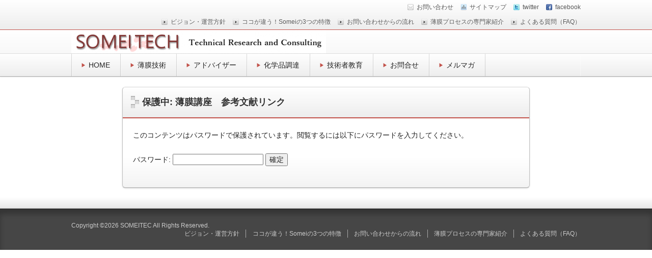

--- FILE ---
content_type: text/html; charset=UTF-8
request_url: https://somei-tc.com/hakumakuseminar/
body_size: 12280
content:
<!DOCTYPE html>
<!--[if IE 7]> <html class="ie ie7" dir="ltr" lang="ja" prefix="og: https://ogp.me/ns#"> <![endif]-->
<!--[if IE 8]> <html class="ie ie8" dir="ltr" lang="ja" prefix="og: https://ogp.me/ns#"> <![endif]-->
<!--[if !(IE 7) & !(IE 8)]><!--> <html dir="ltr" lang="ja" prefix="og: https://ogp.me/ns#"> <!--<![endif]-->
<head>
<meta charset="UTF-8" />
<meta http-equiv="X-UA-Compatible" content="IE=edge,chrome=1">

<!-- title -->


<!-- description -->
<meta name="description" content="薄膜講座の参考文献のリンクです。◆PVD　スパッタリング、真空蒸着反応性スパッタで作製した Pb酸化物および Ru酸化物の酸素過電圧高周波スパッタ法による c-BN 薄膜成長に及ぼすスパッタガス種の影響スパッタリングされたチタン薄膜のパリレンによる補強とマイクロニードルへの応用AFM を用いた金属スパッタ膜のナノスケー..." />

<!-- keywords -->
<meta name="keywords" content="保護中: 薄膜講座　参考文献リンク, " />



<link rel="stylesheet" href="https://somei-tc.com/wp-content/themes/refinepro/style.css" />
<link rel="stylesheet" href="https://somei-tc.com/wp-content/themes/refinepro/skins/snow/style.php" />
<link rel="stylesheet" href="https://somei-tc.com/wp-content/themes/refinepro/custom.php" />

<link rel="pingback" href="https://somei-tc.com/xmlrpc.php" />


<link rel="alternate" type="application/atom+xml" title="SOMEITEC Atom Feed" href="https://somei-tc.com/feed/atom/" />
<link rel="alternate" type="application/rss+xml" title="SOMEITEC RSS Feed" href="https://somei-tc.com/feed/" />

<script src="https://somei-tc.com/wp-content/themes/refinepro/js/jquery-1.9.1.min.js"></script>
<script src="https://somei-tc.com/wp-content/themes/refinepro/js/function.js"></script>
<!--[if lt IE 9]><script src="https://somei-tc.com/wp-content/themes/refinepro/js/html5shiv.js"></script><![endif]-->

<script src="https://somei-tc.com/wp-content/themes/refinepro/js/jquery.exflexfixed-0.2.0.js"></script>
<script>
    jQuery(function(){
        $('div.fixed_sidebar-wrapper').exFlexFixed({
        container : 'div.container',
        watchPosition : true
        });
        $(this).prop('disabled',true)
    });
</script>



		<!-- All in One SEO 4.4.9.1 - aioseo.com -->
		<title>保護中: 薄膜講座 参考文献リンク | SOMEITEC</title>
		<meta name="robots" content="max-image-preview:large" />
		<link rel="canonical" href="https://somei-tc.com/hakumakuseminar/" />
		<meta name="generator" content="All in One SEO (AIOSEO) 4.4.9.1" />
		<meta property="og:locale" content="ja_JP" />
		<meta property="og:site_name" content="SOMEITEC | 表面プロセスの技術士事務所" />
		<meta property="og:type" content="activity" />
		<meta property="og:title" content="保護中: 薄膜講座 参考文献リンク | SOMEITEC" />
		<meta property="og:url" content="https://somei-tc.com/hakumakuseminar/" />
		<meta name="twitter:card" content="summary" />
		<meta name="twitter:title" content="保護中: 薄膜講座 参考文献リンク | SOMEITEC" />
		<script type="application/ld+json" class="aioseo-schema">
			{"@context":"https:\/\/schema.org","@graph":[{"@type":"BreadcrumbList","@id":"https:\/\/somei-tc.com\/hakumakuseminar\/#breadcrumblist","itemListElement":[{"@type":"ListItem","@id":"https:\/\/somei-tc.com\/#listItem","position":1,"name":"\u5bb6","item":"https:\/\/somei-tc.com\/","nextItem":"https:\/\/somei-tc.com\/hakumakuseminar\/#listItem"},{"@type":"ListItem","@id":"https:\/\/somei-tc.com\/hakumakuseminar\/#listItem","position":2,"name":"\u8584\u819c\u8b1b\u5ea7\u3000\u53c2\u8003\u6587\u732e\u30ea\u30f3\u30af","previousItem":"https:\/\/somei-tc.com\/#listItem"}]},{"@type":"Organization","@id":"https:\/\/somei-tc.com\/#organization","name":"SOMEITEC","url":"https:\/\/somei-tc.com\/"},{"@type":"WebPage","@id":"https:\/\/somei-tc.com\/hakumakuseminar\/#webpage","url":"https:\/\/somei-tc.com\/hakumakuseminar\/","name":"\u4fdd\u8b77\u4e2d: \u8584\u819c\u8b1b\u5ea7 \u53c2\u8003\u6587\u732e\u30ea\u30f3\u30af | SOMEITEC","inLanguage":"ja","isPartOf":{"@id":"https:\/\/somei-tc.com\/#website"},"breadcrumb":{"@id":"https:\/\/somei-tc.com\/hakumakuseminar\/#breadcrumblist"},"datePublished":"2020-11-09T07:01:29+09:00","dateModified":"2020-11-09T07:35:05+09:00"},{"@type":"WebSite","@id":"https:\/\/somei-tc.com\/#website","url":"https:\/\/somei-tc.com\/","name":"SOMEITEC","description":"\u8868\u9762\u30d7\u30ed\u30bb\u30b9\u306e\u6280\u8853\u58eb\u4e8b\u52d9\u6240","inLanguage":"ja","publisher":{"@id":"https:\/\/somei-tc.com\/#organization"}}]}
		</script>
		<!-- All in One SEO -->

<link rel='dns-prefetch' href='//s.w.org' />
<link rel="alternate" type="application/rss+xml" title="SOMEITEC &raquo; フィード" href="https://somei-tc.com/feed/" />
<link rel="alternate" type="application/rss+xml" title="SOMEITEC &raquo; コメントフィード" href="https://somei-tc.com/comments/feed/" />
		<!-- This site uses the Google Analytics by MonsterInsights plugin v8.20.1 - Using Analytics tracking - https://www.monsterinsights.com/ -->
		<!-- Note: MonsterInsights is not currently configured on this site. The site owner needs to authenticate with Google Analytics in the MonsterInsights settings panel. -->
					<!-- No tracking code set -->
				<!-- / Google Analytics by MonsterInsights -->
		<script type="text/javascript">
window._wpemojiSettings = {"baseUrl":"https:\/\/s.w.org\/images\/core\/emoji\/14.0.0\/72x72\/","ext":".png","svgUrl":"https:\/\/s.w.org\/images\/core\/emoji\/14.0.0\/svg\/","svgExt":".svg","source":{"concatemoji":"https:\/\/somei-tc.com\/wp-includes\/js\/wp-emoji-release.min.js?ver=6.0.11"}};
/*! This file is auto-generated */
!function(e,a,t){var n,r,o,i=a.createElement("canvas"),p=i.getContext&&i.getContext("2d");function s(e,t){var a=String.fromCharCode,e=(p.clearRect(0,0,i.width,i.height),p.fillText(a.apply(this,e),0,0),i.toDataURL());return p.clearRect(0,0,i.width,i.height),p.fillText(a.apply(this,t),0,0),e===i.toDataURL()}function c(e){var t=a.createElement("script");t.src=e,t.defer=t.type="text/javascript",a.getElementsByTagName("head")[0].appendChild(t)}for(o=Array("flag","emoji"),t.supports={everything:!0,everythingExceptFlag:!0},r=0;r<o.length;r++)t.supports[o[r]]=function(e){if(!p||!p.fillText)return!1;switch(p.textBaseline="top",p.font="600 32px Arial",e){case"flag":return s([127987,65039,8205,9895,65039],[127987,65039,8203,9895,65039])?!1:!s([55356,56826,55356,56819],[55356,56826,8203,55356,56819])&&!s([55356,57332,56128,56423,56128,56418,56128,56421,56128,56430,56128,56423,56128,56447],[55356,57332,8203,56128,56423,8203,56128,56418,8203,56128,56421,8203,56128,56430,8203,56128,56423,8203,56128,56447]);case"emoji":return!s([129777,127995,8205,129778,127999],[129777,127995,8203,129778,127999])}return!1}(o[r]),t.supports.everything=t.supports.everything&&t.supports[o[r]],"flag"!==o[r]&&(t.supports.everythingExceptFlag=t.supports.everythingExceptFlag&&t.supports[o[r]]);t.supports.everythingExceptFlag=t.supports.everythingExceptFlag&&!t.supports.flag,t.DOMReady=!1,t.readyCallback=function(){t.DOMReady=!0},t.supports.everything||(n=function(){t.readyCallback()},a.addEventListener?(a.addEventListener("DOMContentLoaded",n,!1),e.addEventListener("load",n,!1)):(e.attachEvent("onload",n),a.attachEvent("onreadystatechange",function(){"complete"===a.readyState&&t.readyCallback()})),(e=t.source||{}).concatemoji?c(e.concatemoji):e.wpemoji&&e.twemoji&&(c(e.twemoji),c(e.wpemoji)))}(window,document,window._wpemojiSettings);
</script>
<style type="text/css">
img.wp-smiley,
img.emoji {
	display: inline !important;
	border: none !important;
	box-shadow: none !important;
	height: 1em !important;
	width: 1em !important;
	margin: 0 0.07em !important;
	vertical-align: -0.1em !important;
	background: none !important;
	padding: 0 !important;
}
</style>
	<link rel='stylesheet' id='validate-engine-css-css'  href='https://somei-tc.com/wp-content/plugins/wysija-newsletters/css/validationEngine.jquery.css?ver=2.14' type='text/css' media='all' />
<link rel='stylesheet' id='twb-open-sans-css'  href='https://fonts.googleapis.com/css?family=Open+Sans%3A300%2C400%2C500%2C600%2C700%2C800&#038;display=swap&#038;ver=6.0.11' type='text/css' media='all' />
<link rel='stylesheet' id='twbbwg-global-css'  href='https://somei-tc.com/wp-content/plugins/photo-gallery/booster/assets/css/global.css?ver=1.0.0' type='text/css' media='all' />
<link rel='stylesheet' id='dashicons-css'  href='https://somei-tc.com/wp-includes/css/dashicons.min.css?ver=6.0.11' type='text/css' media='all' />
<link rel='stylesheet' id='menu-icons-extra-css'  href='https://somei-tc.com/wp-content/plugins/menu-icons/css/extra.min.css?ver=0.13.7' type='text/css' media='all' />
<link rel='stylesheet' id='wp-block-library-css'  href='https://somei-tc.com/wp-includes/css/dist/block-library/style.min.css?ver=6.0.11' type='text/css' media='all' />
<style id='global-styles-inline-css' type='text/css'>
body{--wp--preset--color--black: #000000;--wp--preset--color--cyan-bluish-gray: #abb8c3;--wp--preset--color--white: #ffffff;--wp--preset--color--pale-pink: #f78da7;--wp--preset--color--vivid-red: #cf2e2e;--wp--preset--color--luminous-vivid-orange: #ff6900;--wp--preset--color--luminous-vivid-amber: #fcb900;--wp--preset--color--light-green-cyan: #7bdcb5;--wp--preset--color--vivid-green-cyan: #00d084;--wp--preset--color--pale-cyan-blue: #8ed1fc;--wp--preset--color--vivid-cyan-blue: #0693e3;--wp--preset--color--vivid-purple: #9b51e0;--wp--preset--gradient--vivid-cyan-blue-to-vivid-purple: linear-gradient(135deg,rgba(6,147,227,1) 0%,rgb(155,81,224) 100%);--wp--preset--gradient--light-green-cyan-to-vivid-green-cyan: linear-gradient(135deg,rgb(122,220,180) 0%,rgb(0,208,130) 100%);--wp--preset--gradient--luminous-vivid-amber-to-luminous-vivid-orange: linear-gradient(135deg,rgba(252,185,0,1) 0%,rgba(255,105,0,1) 100%);--wp--preset--gradient--luminous-vivid-orange-to-vivid-red: linear-gradient(135deg,rgba(255,105,0,1) 0%,rgb(207,46,46) 100%);--wp--preset--gradient--very-light-gray-to-cyan-bluish-gray: linear-gradient(135deg,rgb(238,238,238) 0%,rgb(169,184,195) 100%);--wp--preset--gradient--cool-to-warm-spectrum: linear-gradient(135deg,rgb(74,234,220) 0%,rgb(151,120,209) 20%,rgb(207,42,186) 40%,rgb(238,44,130) 60%,rgb(251,105,98) 80%,rgb(254,248,76) 100%);--wp--preset--gradient--blush-light-purple: linear-gradient(135deg,rgb(255,206,236) 0%,rgb(152,150,240) 100%);--wp--preset--gradient--blush-bordeaux: linear-gradient(135deg,rgb(254,205,165) 0%,rgb(254,45,45) 50%,rgb(107,0,62) 100%);--wp--preset--gradient--luminous-dusk: linear-gradient(135deg,rgb(255,203,112) 0%,rgb(199,81,192) 50%,rgb(65,88,208) 100%);--wp--preset--gradient--pale-ocean: linear-gradient(135deg,rgb(255,245,203) 0%,rgb(182,227,212) 50%,rgb(51,167,181) 100%);--wp--preset--gradient--electric-grass: linear-gradient(135deg,rgb(202,248,128) 0%,rgb(113,206,126) 100%);--wp--preset--gradient--midnight: linear-gradient(135deg,rgb(2,3,129) 0%,rgb(40,116,252) 100%);--wp--preset--duotone--dark-grayscale: url('#wp-duotone-dark-grayscale');--wp--preset--duotone--grayscale: url('#wp-duotone-grayscale');--wp--preset--duotone--purple-yellow: url('#wp-duotone-purple-yellow');--wp--preset--duotone--blue-red: url('#wp-duotone-blue-red');--wp--preset--duotone--midnight: url('#wp-duotone-midnight');--wp--preset--duotone--magenta-yellow: url('#wp-duotone-magenta-yellow');--wp--preset--duotone--purple-green: url('#wp-duotone-purple-green');--wp--preset--duotone--blue-orange: url('#wp-duotone-blue-orange');--wp--preset--font-size--small: 13px;--wp--preset--font-size--medium: 20px;--wp--preset--font-size--large: 36px;--wp--preset--font-size--x-large: 42px;}.has-black-color{color: var(--wp--preset--color--black) !important;}.has-cyan-bluish-gray-color{color: var(--wp--preset--color--cyan-bluish-gray) !important;}.has-white-color{color: var(--wp--preset--color--white) !important;}.has-pale-pink-color{color: var(--wp--preset--color--pale-pink) !important;}.has-vivid-red-color{color: var(--wp--preset--color--vivid-red) !important;}.has-luminous-vivid-orange-color{color: var(--wp--preset--color--luminous-vivid-orange) !important;}.has-luminous-vivid-amber-color{color: var(--wp--preset--color--luminous-vivid-amber) !important;}.has-light-green-cyan-color{color: var(--wp--preset--color--light-green-cyan) !important;}.has-vivid-green-cyan-color{color: var(--wp--preset--color--vivid-green-cyan) !important;}.has-pale-cyan-blue-color{color: var(--wp--preset--color--pale-cyan-blue) !important;}.has-vivid-cyan-blue-color{color: var(--wp--preset--color--vivid-cyan-blue) !important;}.has-vivid-purple-color{color: var(--wp--preset--color--vivid-purple) !important;}.has-black-background-color{background-color: var(--wp--preset--color--black) !important;}.has-cyan-bluish-gray-background-color{background-color: var(--wp--preset--color--cyan-bluish-gray) !important;}.has-white-background-color{background-color: var(--wp--preset--color--white) !important;}.has-pale-pink-background-color{background-color: var(--wp--preset--color--pale-pink) !important;}.has-vivid-red-background-color{background-color: var(--wp--preset--color--vivid-red) !important;}.has-luminous-vivid-orange-background-color{background-color: var(--wp--preset--color--luminous-vivid-orange) !important;}.has-luminous-vivid-amber-background-color{background-color: var(--wp--preset--color--luminous-vivid-amber) !important;}.has-light-green-cyan-background-color{background-color: var(--wp--preset--color--light-green-cyan) !important;}.has-vivid-green-cyan-background-color{background-color: var(--wp--preset--color--vivid-green-cyan) !important;}.has-pale-cyan-blue-background-color{background-color: var(--wp--preset--color--pale-cyan-blue) !important;}.has-vivid-cyan-blue-background-color{background-color: var(--wp--preset--color--vivid-cyan-blue) !important;}.has-vivid-purple-background-color{background-color: var(--wp--preset--color--vivid-purple) !important;}.has-black-border-color{border-color: var(--wp--preset--color--black) !important;}.has-cyan-bluish-gray-border-color{border-color: var(--wp--preset--color--cyan-bluish-gray) !important;}.has-white-border-color{border-color: var(--wp--preset--color--white) !important;}.has-pale-pink-border-color{border-color: var(--wp--preset--color--pale-pink) !important;}.has-vivid-red-border-color{border-color: var(--wp--preset--color--vivid-red) !important;}.has-luminous-vivid-orange-border-color{border-color: var(--wp--preset--color--luminous-vivid-orange) !important;}.has-luminous-vivid-amber-border-color{border-color: var(--wp--preset--color--luminous-vivid-amber) !important;}.has-light-green-cyan-border-color{border-color: var(--wp--preset--color--light-green-cyan) !important;}.has-vivid-green-cyan-border-color{border-color: var(--wp--preset--color--vivid-green-cyan) !important;}.has-pale-cyan-blue-border-color{border-color: var(--wp--preset--color--pale-cyan-blue) !important;}.has-vivid-cyan-blue-border-color{border-color: var(--wp--preset--color--vivid-cyan-blue) !important;}.has-vivid-purple-border-color{border-color: var(--wp--preset--color--vivid-purple) !important;}.has-vivid-cyan-blue-to-vivid-purple-gradient-background{background: var(--wp--preset--gradient--vivid-cyan-blue-to-vivid-purple) !important;}.has-light-green-cyan-to-vivid-green-cyan-gradient-background{background: var(--wp--preset--gradient--light-green-cyan-to-vivid-green-cyan) !important;}.has-luminous-vivid-amber-to-luminous-vivid-orange-gradient-background{background: var(--wp--preset--gradient--luminous-vivid-amber-to-luminous-vivid-orange) !important;}.has-luminous-vivid-orange-to-vivid-red-gradient-background{background: var(--wp--preset--gradient--luminous-vivid-orange-to-vivid-red) !important;}.has-very-light-gray-to-cyan-bluish-gray-gradient-background{background: var(--wp--preset--gradient--very-light-gray-to-cyan-bluish-gray) !important;}.has-cool-to-warm-spectrum-gradient-background{background: var(--wp--preset--gradient--cool-to-warm-spectrum) !important;}.has-blush-light-purple-gradient-background{background: var(--wp--preset--gradient--blush-light-purple) !important;}.has-blush-bordeaux-gradient-background{background: var(--wp--preset--gradient--blush-bordeaux) !important;}.has-luminous-dusk-gradient-background{background: var(--wp--preset--gradient--luminous-dusk) !important;}.has-pale-ocean-gradient-background{background: var(--wp--preset--gradient--pale-ocean) !important;}.has-electric-grass-gradient-background{background: var(--wp--preset--gradient--electric-grass) !important;}.has-midnight-gradient-background{background: var(--wp--preset--gradient--midnight) !important;}.has-small-font-size{font-size: var(--wp--preset--font-size--small) !important;}.has-medium-font-size{font-size: var(--wp--preset--font-size--medium) !important;}.has-large-font-size{font-size: var(--wp--preset--font-size--large) !important;}.has-x-large-font-size{font-size: var(--wp--preset--font-size--x-large) !important;}
</style>
<link rel='stylesheet' id='contact-form-7-css'  href='https://somei-tc.com/wp-content/plugins/contact-form-7/includes/css/styles.css?ver=5.4' type='text/css' media='all' />
<link rel='stylesheet' id='bwg_fonts-css'  href='https://somei-tc.com/wp-content/plugins/photo-gallery/css/bwg-fonts/fonts.css?ver=0.0.1' type='text/css' media='all' />
<link rel='stylesheet' id='sumoselect-css'  href='https://somei-tc.com/wp-content/plugins/photo-gallery/css/sumoselect.min.css?ver=3.4.6' type='text/css' media='all' />
<link rel='stylesheet' id='mCustomScrollbar-css'  href='https://somei-tc.com/wp-content/plugins/photo-gallery/css/jquery.mCustomScrollbar.min.css?ver=3.1.5' type='text/css' media='all' />
<link rel='stylesheet' id='bwg_googlefonts-css'  href='https://fonts.googleapis.com/css?family=Ubuntu&#038;subset=greek,latin,greek-ext,vietnamese,cyrillic-ext,latin-ext,cyrillic' type='text/css' media='all' />
<link rel='stylesheet' id='bwg_frontend-css'  href='https://somei-tc.com/wp-content/plugins/photo-gallery/css/styles.min.css?ver=1.8.18' type='text/css' media='all' />
<script type='text/javascript' src='https://somei-tc.com/wp-includes/js/jquery/jquery.min.js?ver=3.6.0' id='jquery-core-js'></script>
<script type='text/javascript' src='https://somei-tc.com/wp-includes/js/jquery/jquery-migrate.min.js?ver=3.3.2' id='jquery-migrate-js'></script>
<script type='text/javascript' src='https://somei-tc.com/wp-content/plugins/photo-gallery/booster/assets/js/circle-progress.js?ver=1.2.2' id='twbbwg-circle-js'></script>
<script type='text/javascript' id='twbbwg-global-js-extra'>
/* <![CDATA[ */
var twb = {"nonce":"d8f701034c","ajax_url":"https:\/\/somei-tc.com\/wp-admin\/admin-ajax.php","plugin_url":"https:\/\/somei-tc.com\/wp-content\/plugins\/photo-gallery\/booster","href":"https:\/\/somei-tc.com\/wp-admin\/admin.php?page=twbbwg_photo-gallery"};
var twb = {"nonce":"d8f701034c","ajax_url":"https:\/\/somei-tc.com\/wp-admin\/admin-ajax.php","plugin_url":"https:\/\/somei-tc.com\/wp-content\/plugins\/photo-gallery\/booster","href":"https:\/\/somei-tc.com\/wp-admin\/admin.php?page=twbbwg_photo-gallery"};
/* ]]> */
</script>
<script type='text/javascript' src='https://somei-tc.com/wp-content/plugins/photo-gallery/booster/assets/js/global.js?ver=1.0.0' id='twbbwg-global-js'></script>
<script type='text/javascript' src='https://somei-tc.com/wp-content/plugins/photo-gallery/js/jquery.sumoselect.min.js?ver=3.4.6' id='sumoselect-js'></script>
<script type='text/javascript' src='https://somei-tc.com/wp-content/plugins/photo-gallery/js/tocca.min.js?ver=2.0.9' id='bwg_mobile-js'></script>
<script type='text/javascript' src='https://somei-tc.com/wp-content/plugins/photo-gallery/js/jquery.mCustomScrollbar.concat.min.js?ver=3.1.5' id='mCustomScrollbar-js'></script>
<script type='text/javascript' src='https://somei-tc.com/wp-content/plugins/photo-gallery/js/jquery.fullscreen.min.js?ver=0.6.0' id='jquery-fullscreen-js'></script>
<script type='text/javascript' id='bwg_frontend-js-extra'>
/* <![CDATA[ */
var bwg_objectsL10n = {"bwg_field_required":"\u30d5\u30a3\u30fc\u30eb\u30c9\u306f\u5fc5\u9808\u3067\u3059\u3002","bwg_mail_validation":"\u3053\u308c\u306f\u6709\u52b9\u306a\u30e1\u30fc\u30eb\u30a2\u30c9\u30ec\u30b9\u3067\u306f\u3042\u308a\u307e\u305b\u3093\u3002","bwg_search_result":"\u691c\u7d22\u306b\u4e00\u81f4\u3059\u308b\u753b\u50cf\u304c\u3042\u308a\u307e\u305b\u3093\u3002","bwg_select_tag":"Select Tag","bwg_order_by":"Order By","bwg_search":"\u691c\u7d22","bwg_show_ecommerce":"Show Ecommerce","bwg_hide_ecommerce":"Hide Ecommerce","bwg_show_comments":"\u30b3\u30e1\u30f3\u30c8\u3092\u8868\u793a","bwg_hide_comments":"\u30b3\u30e1\u30f3\u30c8\u3092\u975e\u8868\u793a\u306b\u3057\u307e\u3059","bwg_restore":"\u5fa9\u5143\u3057\u307e\u3059","bwg_maximize":"\u6700\u5927\u5316\u3057\u307e\u3059","bwg_fullscreen":"\u30d5\u30eb\u30b9\u30af\u30ea\u30fc\u30f3","bwg_exit_fullscreen":"\u30d5\u30eb\u30b9\u30af\u30ea\u30fc\u30f3\u3092\u7d42\u4e86\u3057\u307e\u3059","bwg_search_tag":"SEARCH...","bwg_tag_no_match":"No tags found","bwg_all_tags_selected":"All tags selected","bwg_tags_selected":"tags selected","play":"\u518d\u751f","pause":"\u4e00\u6642\u505c\u6b62\u3057\u307e\u3059","is_pro":"","bwg_play":"\u518d\u751f","bwg_pause":"\u4e00\u6642\u505c\u6b62\u3057\u307e\u3059","bwg_hide_info":"\u60c5\u5831\u3092\u96a0\u3059","bwg_show_info":"\u60c5\u5831\u3092\u8868\u793a\u3057\u307e\u3059","bwg_hide_rating":"Hide rating","bwg_show_rating":"Show rating","ok":"Ok","cancel":"Cancel","select_all":"Select all","lazy_load":"0","lazy_loader":"https:\/\/somei-tc.com\/wp-content\/plugins\/photo-gallery\/images\/ajax_loader.png","front_ajax":"0","bwg_tag_see_all":"see all tags","bwg_tag_see_less":"see less tags"};
/* ]]> */
</script>
<script type='text/javascript' src='https://somei-tc.com/wp-content/plugins/photo-gallery/js/scripts.min.js?ver=1.8.18' id='bwg_frontend-js'></script>
<link rel="https://api.w.org/" href="https://somei-tc.com/wp-json/" /><link rel="alternate" type="application/json" href="https://somei-tc.com/wp-json/wp/v2/pages/3250" /><link rel="EditURI" type="application/rsd+xml" title="RSD" href="https://somei-tc.com/xmlrpc.php?rsd" />
<link rel="wlwmanifest" type="application/wlwmanifest+xml" href="https://somei-tc.com/wp-includes/wlwmanifest.xml" /> 
<meta name="generator" content="WordPress 6.0.11" />
<link rel='shortlink' href='https://somei-tc.com/?p=3250' />
<link rel="alternate" type="application/json+oembed" href="https://somei-tc.com/wp-json/oembed/1.0/embed?url=https%3A%2F%2Fsomei-tc.com%2Fhakumakuseminar%2F" />
<link rel="alternate" type="text/xml+oembed" href="https://somei-tc.com/wp-json/oembed/1.0/embed?url=https%3A%2F%2Fsomei-tc.com%2Fhakumakuseminar%2F&#038;format=xml" />
<style type="text/css"></style>	<style type="text/css">
			.site-title,
		.site-description {
			position: absolute !important;
			clip: rect(1px 1px 1px 1px); /* IE6, IE7 */
			clip: rect(1px, 1px, 1px, 1px);
		}
		</style>
	<style type="text/css" id="custom-background-css">
body.custom-background { background-color: #ffffff; }
</style>
	<link rel="icon" href="https://somei-tc.com/wp-content/uploads/2018/01/cropped-SOMEIロゴ-08-sq-3-32x32.png" sizes="32x32" />
<link rel="icon" href="https://somei-tc.com/wp-content/uploads/2018/01/cropped-SOMEIロゴ-08-sq-3-192x192.png" sizes="192x192" />
<link rel="apple-touch-icon" href="https://somei-tc.com/wp-content/uploads/2018/01/cropped-SOMEIロゴ-08-sq-3-180x180.png" />
<meta name="msapplication-TileImage" content="https://somei-tc.com/wp-content/uploads/2018/01/cropped-SOMEIロゴ-08-sq-3-270x270.png" />

<style type="text/css">
	.banner {
		min-height: 0;
	}
	.banner-inner,
	.header-img {
		position: relative;
	}
	.header-txt {
		position: absolute;
		top: 0;
		left: 20px;
		width: 100%;
	}
	.header-txt .site-title {
		margin: 0 0 5px;
	}
	.site-title,
	.site-description {
		text-shadow: none;
	}
</style>

<link rel="stylesheet" href="https://somei-tc.com/wp-content/themes/refinepro/css/page-width-c3-css.php" /><link rel="stylesheet" href="https://somei-tc.com/wp-content/themes/refinepro/css/page-width-c2-css.php" /><link rel="stylesheet" href="https://somei-tc.com/wp-content/themes/refinepro/css/page-width-c1-css.php" />
<meta name="viewport" content="width=device-width, initial-scale=1.0">
<link rel="stylesheet" href="https://somei-tc.com/wp-content/themes/refinepro/responsive.css" />

</head>
<body itemscope itemtype="http://schema.org/WebPage" class="page-template-default page page-id-3250 custom-background">

<div class="wrapper column1" id="wrapper">
<div class="wrapper-inner">

	<div class="header-bar" id="header-bar">
<div class="header-bar-inner">
	<ul class="sb-menu">
			<li><a href="https://somei-tc.com/contact" title="email" class="email" >お問い合わせ</a></li>	<li><a href="https://somei-tc.com/sitemap" title="サイトマップ" class="sitemap" >サイトマップ</a></li>	<li><a href="https://twitter.com/someitec" title="twitter" class="twitter" target="_blank" >twitter</a></li>	<li><a href="https://www.facebook.com/someitc" title="facebook" class="facebook" target="_blank" >facebook</a></li>			</ul>
	<div class="header-navi"><ul id="menu-%e3%81%94%e7%b4%b9%e4%bb%8b" class="menu"><li id="menu-item-535" class="menu-item menu-item-type-post_type menu-item-object-page menu-item-535"><a href="https://somei-tc.com/%e3%81%9d%e3%82%81%e3%81%84-%e6%8a%80%e8%a1%93%e3%82%b3%e3%83%b3%e3%82%b5%e3%83%ab%e3%83%86%e3%82%a3%e3%83%b3%e3%82%b0%e3%81%af%e3%82%82%e3%81%ae%e3%81%a5%e3%81%8f%e3%82%8a%e3%81%a8%e3%81%b2%e3%81%a8/%e3%83%93%e3%82%b8%e3%83%a7%e3%83%b3%e3%81%a8%e6%b4%bb%e5%8b%95%e3%81%ae%e6%8c%87%e9%87%9d/">ビジョン・運営方針</a></li>
<li id="menu-item-177" class="menu-item menu-item-type-post_type menu-item-object-page menu-item-177"><a href="https://somei-tc.com/%e3%81%9d%e3%82%81%e3%81%84-%e6%8a%80%e8%a1%93%e3%82%b3%e3%83%b3%e3%82%b5%e3%83%ab%e3%83%86%e3%82%a3%e3%83%b3%e3%82%b0%e3%81%af%e3%82%82%e3%81%ae%e3%81%a5%e3%81%8f%e3%82%8a%e3%81%a8%e3%81%b2%e3%81%a8/%e3%81%9d%e3%82%81%e3%81%84tc%e3%81%ae%ef%bc%93%e3%81%a4%e3%81%ae%e7%89%b9%e5%be%b4/">ココが違う！Someiの3つの特徴</a></li>
<li id="menu-item-178" class="menu-item menu-item-type-post_type menu-item-object-page menu-item-178"><a href="https://somei-tc.com/%e3%82%b3%e3%83%b3%e3%82%b5%e3%83%ab%e3%83%86%e3%82%a3%e3%83%b3%e3%82%b0%e3%81%ae%e6%b5%81%e3%82%8c/">お問い合わせからの流れ</a></li>
<li id="menu-item-179" class="menu-item menu-item-type-post_type menu-item-object-page menu-item-179"><a href="https://somei-tc.com/%e3%81%9d%e3%82%81%e3%81%84-%e6%8a%80%e8%a1%93%e3%82%b3%e3%83%b3%e3%82%b5%e3%83%ab%e3%83%86%e3%82%a3%e3%83%b3%e3%82%b0%e3%81%af%e3%82%82%e3%81%ae%e3%81%a5%e3%81%8f%e3%82%8a%e3%81%a8%e3%81%b2%e3%81%a8/%e3%82%b3%e3%83%b3%e3%82%b5%e3%83%ab%e3%82%bf%e3%83%b3%e3%83%88%e7%b4%b9%e4%bb%8b/">薄膜プロセスの専門家紹介</a></li>
<li id="menu-item-460" class="menu-item menu-item-type-post_type menu-item-object-page menu-item-460"><a href="https://somei-tc.com/faq/">よくある質問（FAQ）</a></li>
</ul></div></div>
</div>

<header class="banner" role="banner">
<div class="banner-inner">
			<a href="https://somei-tc.com/"><img class="header-image" src="https://somei-tc.com/wp-content/uploads/2018/01/SOMEIロゴ-07-1-e1517030366528.png" alt="SOMEITEC" /></a>
		<div class="header-txt">
		<h1 class="site-title"><a href="https://somei-tc.com">SOMEITEC</a></h1>
		<div class="site-description">表面プロセスの技術士事務所</div>
	</div>
</div>
</header>

	<div class="menu-%e3%83%a1%e3%82%a4%e3%83%b3%e3%83%a1%e3%83%8b%e3%83%a5%e3%83%bc-container"><div class="gnavi-btn"><i class="icon-chevron-down"></i> メインメニュー</div></div>
<nav class="glovalnavi">
<div class="pad">
	<div class="glovalnavi-inner"><ul id=\"menu-%e3%83%a1%e3%82%a4%e3%83%b3%e3%83%a1%e3%83%8b%e3%83%a5%e3%83%bc-1\" class=\"menu\"><li class="menu-item menu-item-type-custom menu-item-object-custom menu-item-home menu-item-has-children menu-item-1863"><a href="https://somei-tc.com">HOME</a>
<ul class="sub-menu">
	<li class="menu-item menu-item-type-post_type menu-item-object-page menu-item-1859"><a href="https://somei-tc.com/our-story/">Our Story</a></li>
	<li class="menu-item menu-item-type-post_type menu-item-object-page menu-item-189"><a href="https://somei-tc.com/%e3%81%9d%e3%82%81%e3%81%84-%e6%8a%80%e8%a1%93%e3%82%b3%e3%83%b3%e3%82%b5%e3%83%ab%e3%83%86%e3%82%a3%e3%83%b3%e3%82%b0%e3%81%af%e3%82%82%e3%81%ae%e3%81%a5%e3%81%8f%e3%82%8a%e3%81%a8%e3%81%b2%e3%81%a8/">ソメイテックについて</a></li>
	<li class="menu-item menu-item-type-post_type menu-item-object-page menu-item-1265"><a href="https://somei-tc.com/%e3%81%9d%e3%82%81%e3%81%84-%e6%8a%80%e8%a1%93%e3%82%b3%e3%83%b3%e3%82%b5%e3%83%ab%e3%83%86%e3%82%a3%e3%83%b3%e3%82%b0%e3%81%af%e3%82%82%e3%81%ae%e3%81%a5%e3%81%8f%e3%82%8a%e3%81%a8%e3%81%b2%e3%81%a8/%e3%83%93%e3%82%b8%e3%83%a7%e3%83%b3%e3%81%a8%e6%b4%bb%e5%8b%95%e3%81%ae%e6%8c%87%e9%87%9d/">ビジョン・運営指針</a></li>
	<li class="menu-item menu-item-type-post_type menu-item-object-page menu-item-1272"><a href="https://somei-tc.com/%e3%81%9d%e3%82%81%e3%81%84-%e6%8a%80%e8%a1%93%e3%82%b3%e3%83%b3%e3%82%b5%e3%83%ab%e3%83%86%e3%82%a3%e3%83%b3%e3%82%b0%e3%81%af%e3%82%82%e3%81%ae%e3%81%a5%e3%81%8f%e3%82%8a%e3%81%a8%e3%81%b2%e3%81%a8/%e3%81%9d%e3%82%81%e3%81%84tc%e3%81%ae%ef%bc%93%e3%81%a4%e3%81%ae%e7%89%b9%e5%be%b4/">ソメイテックの特徴</a></li>
	<li class="menu-item menu-item-type-post_type menu-item-object-page menu-item-1278"><a href="https://somei-tc.com/%e3%82%bd%e3%83%a1%e3%82%a4%e3%83%86%e3%83%83%e3%82%af%e3%81%ae%e6%8a%80%e8%a1%93%e9%a0%98%e5%9f%9f/">ソメイテックの技術領域</a></li>
	<li class="menu-item menu-item-type-post_type menu-item-object-page menu-item-309"><a href="https://somei-tc.com/%e3%81%9d%e3%82%81%e3%81%84-%e6%8a%80%e8%a1%93%e3%82%b3%e3%83%b3%e3%82%b5%e3%83%ab%e3%83%86%e3%82%a3%e3%83%b3%e3%82%b0%e3%81%af%e3%82%82%e3%81%ae%e3%81%a5%e3%81%8f%e3%82%8a%e3%81%a8%e3%81%b2%e3%81%a8/%e3%82%b3%e3%83%b3%e3%82%b5%e3%83%ab%e3%82%bf%e3%83%b3%e3%83%88%e7%b4%b9%e4%bb%8b/">専門家の紹介</a></li>
	<li class="menu-item menu-item-type-post_type menu-item-object-page menu-item-1268"><a href="https://somei-tc.com/%e3%83%aa%e3%83%b3%e3%82%af%e3%83%bb%e9%96%a2%e9%80%a3%e3%83%9a%e3%83%bc%e3%82%b8/">リンク・関連ページ</a></li>
</ul>
</li>
<li class="menu-item menu-item-type-post_type menu-item-object-page menu-item-has-children menu-item-310"><a href="https://somei-tc.com/coating/">薄膜技術</a>
<ul class="sub-menu">
	<li class="menu-item menu-item-type-post_type menu-item-object-page menu-item-1317"><a href="https://somei-tc.com/sputter/">スパッタリング講座</a></li>
	<li class="menu-item menu-item-type-post_type menu-item-object-page menu-item-1753"><a href="https://somei-tc.com/sputter_appendix/">【専用】スパッタリング講座 関連資料</a></li>
	<li class="menu-item menu-item-type-post_type menu-item-object-page menu-item-1269"><a href="https://somei-tc.com/coating/%e8%96%84%e8%86%9c%e6%8a%80%e8%a1%93%e3%83%bb%e8%a1%a8%e9%9d%a2%e8%a7%a3%e6%9e%90%e6%89%8b%e6%b3%95%e3%82%92%e5%ad%a6%e3%81%b3%e3%81%9f%e3%81%84/">薄膜技術・表面解析手法を学びたい</a></li>
	<li class="menu-item menu-item-type-post_type menu-item-object-page menu-item-1270"><a href="https://somei-tc.com/coating/%e8%86%9c%e3%81%ae%e5%af%86%e7%9d%80%e6%80%a7%e3%82%92%e6%94%b9%e5%96%84%e3%81%97%e3%81%9f%e3%81%84/">膜の密着性を改善したい</a></li>
	<li class="menu-item menu-item-type-post_type menu-item-object-page menu-item-1271"><a href="https://somei-tc.com/coating/%e8%86%9c%e3%83%bb%e8%a1%a8%e9%9d%a2%e3%81%ae%e8%a7%a3%e6%9e%90%e3%82%92%e8%a1%8c%e3%81%84%e3%81%9f%e3%81%84/">膜・表面の解析を行いたい</a></li>
	<li class="menu-item menu-item-type-post_type menu-item-object-page menu-item-1273"><a href="https://somei-tc.com/%e6%8a%80%e8%a1%93%e8%a7%a3%e8%aa%ac%e3%82%b3%e3%83%a9%e3%83%a0/%e6%96%b0%e8%a3%bd%e5%93%81%e9%96%8b%e7%99%ba/">新製品開発の最新技法　Coming Soon！</a></li>
	<li class="menu-item menu-item-type-post_type menu-item-object-page menu-item-187"><a href="https://somei-tc.com/%e7%a0%94%e4%bf%ae%e3%83%bb%e3%82%bb%e3%83%9f%e3%83%8a%e3%83%bc%e4%b8%80%e8%a6%a7/">プロセス技術開発</a></li>
</ul>
</li>
<li class="menu-item menu-item-type-post_type menu-item-object-page menu-item-3290"><a href="https://somei-tc.com/advisor/">アドバイザー</a></li>
<li class="menu-item menu-item-type-post_type menu-item-object-page menu-item-3289"><a href="https://somei-tc.com/chemical-support/">化学品調達</a></li>
<li class="menu-item menu-item-type-post_type menu-item-object-page menu-item-has-children menu-item-2098"><a href="https://somei-tc.com/irtec_mailmagagine/">技術者教育</a>
<ul class="sub-menu">
	<li class="menu-item menu-item-type-post_type menu-item-object-page menu-item-2902"><a href="https://somei-tc.com/seminer-schedule/">講座</a></li>
	<li class="menu-item menu-item-type-post_type menu-item-object-page menu-item-2647"><a href="https://somei-tc.com/techreport/">レポート</a></li>
	<li class="menu-item menu-item-type-post_type menu-item-object-page menu-item-2661"><a href="https://somei-tc.com/techreport/newreport/">新着テクニカルレポートのお取り寄せ</a></li>
</ul>
</li>
<li class="menu-item menu-item-type-post_type menu-item-object-page menu-item-has-children menu-item-1283"><a href="https://somei-tc.com/contact/">お問合せ</a>
<ul class="sub-menu">
	<li class="menu-item menu-item-type-post_type menu-item-object-page menu-item-1277"><a href="https://somei-tc.com/%e3%82%b3%e3%83%b3%e3%82%b5%e3%83%ab%e3%83%86%e3%82%a3%e3%83%b3%e3%82%b0%e3%81%ae%e6%b5%81%e3%82%8c/">お問い合わせからの流れ</a></li>
	<li class="menu-item menu-item-type-post_type menu-item-object-page menu-item-1266"><a href="https://somei-tc.com/faq/">よくある質問（FAQ）</a></li>
</ul>
</li>
<li class="menu-item menu-item-type-post_type menu-item-object-page menu-item-1842"><a href="https://somei-tc.com/mailmagazine/">メルマガ</a></li>
</ul></div></div>
</nav>
	<div class="container" id="container">
	<div class="container-inner">

		<!-- ▽ウィジェットエリア：ヘッダーバナー -->
		
		<div class="contents" id="contents">
		<div class="contents-inner">

			<div class="main" id="main" role="main">
			<div class="main-inner">

				<!-- ▽ウィジェットエリア：トップ メインカラム上 -->
				
				<article id="post-3250" class="entry" role="article" itemscope itemtype="http://schema.org/BlogPosting">

								<h1 class="entry-title" itemprop="headline"><span class="deco">保護中: 薄膜講座　参考文献リンク</span></h1>
				<section class="entry-content" itemprop="articleBody">
					<div class="entry-img">
											</div>
					<form action="https://somei-tc.com/wp-login.php?action=postpass" class="post-password-form" method="post">
<p>このコンテンツはパスワードで保護されています。閲覧するには以下にパスワードを入力してください。</p>
<p><label for="pwbox-3250">パスワード: <input name="post_password" id="pwbox-3250" type="password" size="20" /></label> <input type="submit" name="Submit" value="確定" /></p>
</form>
				</section>
				</article>
				
				<!-- ▽ウィジェットエリア：トップ メインカラム下 -->
				
			</div><!-- /.main-inner -->
			</div><!-- /.main -->

			<!-- ▽サイドバー１ -->
			<div class="sub-btn"><i class="icon-chevron-down"></i> サブコンテンツ</div>
<div class="sidebar1 sidebar sub" id="sidebar1" role="complementary">
<div class="sidebar1-inner">
<aside id="search-3" class="widget widget_search"><form role="search" method="get" class="search-bar" action="https://somei-tc.com/">
    <div>
        <input class="search-input" type="text" value="サイト内検索" name="s" onFocus="cText(this)" onBlur="sText(this)" />
    </div>
</form>
</aside><aside id="nav_menu-4" class="widget widget_nav_menu"><h3 class="widget-title"><span class="deco">ソメイテックのご紹介</span></h3><div class="menu-%e3%81%94%e7%b4%b9%e4%bb%8b-container"><ul id="menu-%e3%81%94%e7%b4%b9%e4%bb%8b-1" class="menu"><li class="menu-item menu-item-type-post_type menu-item-object-page menu-item-535"><a href="https://somei-tc.com/%e3%81%9d%e3%82%81%e3%81%84-%e6%8a%80%e8%a1%93%e3%82%b3%e3%83%b3%e3%82%b5%e3%83%ab%e3%83%86%e3%82%a3%e3%83%b3%e3%82%b0%e3%81%af%e3%82%82%e3%81%ae%e3%81%a5%e3%81%8f%e3%82%8a%e3%81%a8%e3%81%b2%e3%81%a8/%e3%83%93%e3%82%b8%e3%83%a7%e3%83%b3%e3%81%a8%e6%b4%bb%e5%8b%95%e3%81%ae%e6%8c%87%e9%87%9d/">ビジョン・運営方針</a></li>
<li class="menu-item menu-item-type-post_type menu-item-object-page menu-item-177"><a href="https://somei-tc.com/%e3%81%9d%e3%82%81%e3%81%84-%e6%8a%80%e8%a1%93%e3%82%b3%e3%83%b3%e3%82%b5%e3%83%ab%e3%83%86%e3%82%a3%e3%83%b3%e3%82%b0%e3%81%af%e3%82%82%e3%81%ae%e3%81%a5%e3%81%8f%e3%82%8a%e3%81%a8%e3%81%b2%e3%81%a8/%e3%81%9d%e3%82%81%e3%81%84tc%e3%81%ae%ef%bc%93%e3%81%a4%e3%81%ae%e7%89%b9%e5%be%b4/">ココが違う！Someiの3つの特徴</a></li>
<li class="menu-item menu-item-type-post_type menu-item-object-page menu-item-178"><a href="https://somei-tc.com/%e3%82%b3%e3%83%b3%e3%82%b5%e3%83%ab%e3%83%86%e3%82%a3%e3%83%b3%e3%82%b0%e3%81%ae%e6%b5%81%e3%82%8c/">お問い合わせからの流れ</a></li>
<li class="menu-item menu-item-type-post_type menu-item-object-page menu-item-179"><a href="https://somei-tc.com/%e3%81%9d%e3%82%81%e3%81%84-%e6%8a%80%e8%a1%93%e3%82%b3%e3%83%b3%e3%82%b5%e3%83%ab%e3%83%86%e3%82%a3%e3%83%b3%e3%82%b0%e3%81%af%e3%82%82%e3%81%ae%e3%81%a5%e3%81%8f%e3%82%8a%e3%81%a8%e3%81%b2%e3%81%a8/%e3%82%b3%e3%83%b3%e3%82%b5%e3%83%ab%e3%82%bf%e3%83%b3%e3%83%88%e7%b4%b9%e4%bb%8b/">薄膜プロセスの専門家紹介</a></li>
<li class="menu-item menu-item-type-post_type menu-item-object-page menu-item-460"><a href="https://somei-tc.com/faq/">よくある質問（FAQ）</a></li>
</ul></div></aside><aside id="custom_html-11" class="widget_text widget widget_custom_html"><div class="textwidget custom-html-widget"><div id="metaslider-id-2907" style="width: 100%;" class="ml-slider-3-40-0 metaslider metaslider-responsive metaslider-2907 ml-slider ms-theme-default" role="region" aria-roledescription="Slideshow" aria-label="New Slideshow">
    <div id="metaslider_container_2907">
        <ul id='metaslider_2907' class='rslides'>
            <li aria-roledescription='slide' aria-labelledby='slide-0'><a href="https://somei-tc.com/20180901kinchu/" target="_self" rel="noopener"><img src="https://somei-tc.com/wp-content/uploads/2018/09/近中201809記事タイトル画像-469x167.jpg" height="250" width="700" alt="" class="slider-2907 slide-2912" title="近中201809記事タイトル画像" /></a></li>
            <li style='display: none;' aria-roledescription='slide' aria-labelledby='slide-1'><img src="https://somei-tc.com/wp-content/uploads/2018/09/20180830技術者教育のこれから-レポート表紙-573x204.bmp" height="250" width="700" alt="" class="slider-2907 slide-2911" title="20180830技術者教育のこれから-レポート表紙" /></li>
            <li style='display: none;' aria-roledescription='slide' aria-labelledby='slide-2'><img src="https://somei-tc.com/wp-content/uploads/2019/02/2019-01-30-10.22.33-700x250.jpg" height="250" width="700" alt="" class="slider-2907 slide-2955" title="2019-01-30 10.22.33" /></li>
            <li style='display: none;' aria-roledescription='slide' aria-labelledby='slide-3'><a href="https://somei-tc.com/raport/" target="_self" rel="noopener"><img src="https://somei-tc.com/wp-content/uploads/2019/02/話し方の教科書-339x121.png" height="250" width="700" alt="" class="slider-2907 slide-2960" title="話し方の教科書" /></a></li>
            <li style='display: none;' aria-roledescription='slide' aria-labelledby='slide-4'><img src="https://somei-tc.com/wp-content/uploads/2019/02/2018-07-10-14.26.54-510x182.jpg" height="250" width="700" alt="" class="slider-2907 slide-2958" title="2018-07-10 14.26.54" /></li>
            <li style='display: none;' aria-roledescription='slide' aria-labelledby='slide-5'><img src="https://somei-tc.com/wp-content/uploads/2019/02/2018-09-04-14.36.05-700x250.jpg" height="250" width="700" alt="" class="slider-2907 slide-2951" title="2018-09-04 14.36.05" /></li>
            <li style='display: none;' aria-roledescription='slide' aria-labelledby='slide-6'><img src="https://somei-tc.com/wp-content/uploads/2019/01/DSC_0345-700x250.jpg" height="250" width="700" alt="" class="slider-2907 slide-2920" title="DSC_0345" /></li>
            <li style='display: none;' aria-roledescription='slide' aria-labelledby='slide-7'><img src="https://somei-tc.com/wp-content/uploads/2019/01/2018-09-25IMG_3413-700x250.jpg" height="250" width="700" alt="" class="slider-2907 slide-2910" title="2018-09-25IMG_3413" /></li>
            <li style='display: none;' aria-roledescription='slide' aria-labelledby='slide-8'><img src="https://somei-tc.com/wp-content/uploads/2019/02/2018-07-10-14.28.39-700x250.jpg" height="250" width="700" alt="" class="slider-2907 slide-2948" title="2018-07-10 14.28.39" /></li>
            <li style='display: none;' aria-roledescription='slide' aria-labelledby='slide-9'><img src="https://somei-tc.com/wp-content/uploads/2018/07/2018-02-14-09.37.51-700x250.jpg" height="250" width="700" alt="" class="slider-2907 slide-2916" title="2018-02-14 09.37.51" /></li>
            <li style='display: none;' aria-roledescription='slide' aria-labelledby='slide-10'><img src="https://somei-tc.com/wp-content/uploads/2019/02/20181121-29例会後方から-700x250.jpg" height="250" width="700" alt="" class="slider-2907 slide-2956" title="20181121 29例会後方から" /></li>
            <li style='display: none;' aria-roledescription='slide' aria-labelledby='slide-11'><img src="https://somei-tc.com/wp-content/uploads/2019/02/2019-01-30-10.23.12-700x250.jpg" height="250" width="700" alt="" class="slider-2907 slide-2954" title="2019-01-30 10.23.12" /></li>
        </ul>
        
    </div>
</div></div></aside></div><!-- /.sidebar1-inner -->
</div><!-- /.sidebar1 -->

		</div><!-- /.contents-inner -->
		</div><!-- /.contents -->

		<!-- ▽サイドバー２ -->
		
<div class="sidebar2 sidebar sub" id="sidebar2" role="complementary">
<div class="sidebar2-inner">
<aside id="text-11" class="widget widget_text">			<div class="textwidget"><p><strong>ソメイテック東京事務所</strong><br />
東京都港区西新橋2-8-1ワカサビル4F<br />
Tel/Fax：03-3504-2600<br />
Mobile：090-9909-1455<br />
Mail：oozono@somei-tc.com<br />
FB：https://facebook.com/someitc</p>
</div>
		</aside>

</div><!-- /.sidebar2-inner -->
</div><!-- /.sidebar2 -->

		<!-- ▽ウィジェットエリア：フッターバナー -->
		
	</div><!-- /.container-inner -->
	</div><!-- /.container -->

	
	<!-- ▼フッターメニュー -->
	<div class="footer-menu sub" id="footer-menu">
	<div class="footer-menu-inner">

		<div class="footer-menu1">
			<div class="footer-menu1-inner">
							</div>
		</div>

		<div class="footer-menu2">
			<div class="footer-menu2-inner">
							</div>
		</div>

		<div class="footer-menu3">
			<div class="footer-menu3-inner">
							</div>
		</div>

	</div>
	</div>
	<!-- ▲フッターメニュー -->

</div><!-- /.wrapper-inner -->
</div><!-- /.wrapper -->

<!-- ▼フッター -->
<footer class="footer" id="footer" role="contentinfo">
<div class="footer-inner">
	<small class="site-info">Copyright &copy;2026&nbsp;SOMEITEC&nbsp;All Rights Reserved.</small>

	<nav class="footer-navigation" role="navigation">
		<div class="menu-%e3%81%94%e7%b4%b9%e4%bb%8b-container"><ul id="menu-%e3%81%94%e7%b4%b9%e4%bb%8b-2" class="menu"><li class="menu-item menu-item-type-post_type menu-item-object-page menu-item-535"><a href="https://somei-tc.com/%e3%81%9d%e3%82%81%e3%81%84-%e6%8a%80%e8%a1%93%e3%82%b3%e3%83%b3%e3%82%b5%e3%83%ab%e3%83%86%e3%82%a3%e3%83%b3%e3%82%b0%e3%81%af%e3%82%82%e3%81%ae%e3%81%a5%e3%81%8f%e3%82%8a%e3%81%a8%e3%81%b2%e3%81%a8/%e3%83%93%e3%82%b8%e3%83%a7%e3%83%b3%e3%81%a8%e6%b4%bb%e5%8b%95%e3%81%ae%e6%8c%87%e9%87%9d/">ビジョン・運営方針</a></li>
<li class="menu-item menu-item-type-post_type menu-item-object-page menu-item-177"><a href="https://somei-tc.com/%e3%81%9d%e3%82%81%e3%81%84-%e6%8a%80%e8%a1%93%e3%82%b3%e3%83%b3%e3%82%b5%e3%83%ab%e3%83%86%e3%82%a3%e3%83%b3%e3%82%b0%e3%81%af%e3%82%82%e3%81%ae%e3%81%a5%e3%81%8f%e3%82%8a%e3%81%a8%e3%81%b2%e3%81%a8/%e3%81%9d%e3%82%81%e3%81%84tc%e3%81%ae%ef%bc%93%e3%81%a4%e3%81%ae%e7%89%b9%e5%be%b4/">ココが違う！Someiの3つの特徴</a></li>
<li class="menu-item menu-item-type-post_type menu-item-object-page menu-item-178"><a href="https://somei-tc.com/%e3%82%b3%e3%83%b3%e3%82%b5%e3%83%ab%e3%83%86%e3%82%a3%e3%83%b3%e3%82%b0%e3%81%ae%e6%b5%81%e3%82%8c/">お問い合わせからの流れ</a></li>
<li class="menu-item menu-item-type-post_type menu-item-object-page menu-item-179"><a href="https://somei-tc.com/%e3%81%9d%e3%82%81%e3%81%84-%e6%8a%80%e8%a1%93%e3%82%b3%e3%83%b3%e3%82%b5%e3%83%ab%e3%83%86%e3%82%a3%e3%83%b3%e3%82%b0%e3%81%af%e3%82%82%e3%81%ae%e3%81%a5%e3%81%8f%e3%82%8a%e3%81%a8%e3%81%b2%e3%81%a8/%e3%82%b3%e3%83%b3%e3%82%b5%e3%83%ab%e3%82%bf%e3%83%b3%e3%83%88%e7%b4%b9%e4%bb%8b/">薄膜プロセスの専門家紹介</a></li>
<li class="menu-item menu-item-type-post_type menu-item-object-page menu-item-460"><a href="https://somei-tc.com/faq/">よくある質問（FAQ）</a></li>
</ul></div>	</nav>
</div><!-- /.footer-inner -->
</footer><!-- /.footer -->
<!-- ▲フッター -->

<div class="back-to-top"><a href="#masthead">このページの先頭へ</a></div>
<link rel='stylesheet' id='metaslider-responsive-slider-css'  href='https://somei-tc.com/wp-content/plugins/ml-slider/assets/sliders/responsiveslides/responsiveslides.css?ver=3.40.0' type='text/css' media='all' property='stylesheet' />
<link rel='stylesheet' id='metaslider-public-css'  href='https://somei-tc.com/wp-content/plugins/ml-slider/assets/metaslider/public.css?ver=3.40.0' type='text/css' media='all' property='stylesheet' />
<script type='text/javascript' src='https://somei-tc.com/wp-includes/js/dist/vendor/regenerator-runtime.min.js?ver=0.13.9' id='regenerator-runtime-js'></script>
<script type='text/javascript' src='https://somei-tc.com/wp-includes/js/dist/vendor/wp-polyfill.min.js?ver=3.15.0' id='wp-polyfill-js'></script>
<script type='text/javascript' src='https://somei-tc.com/wp-includes/js/dist/hooks.min.js?ver=c6d64f2cb8f5c6bb49caca37f8828ce3' id='wp-hooks-js'></script>
<script type='text/javascript' src='https://somei-tc.com/wp-includes/js/dist/i18n.min.js?ver=ebee46757c6a411e38fd079a7ac71d94' id='wp-i18n-js'></script>
<script type='text/javascript' id='wp-i18n-js-after'>
wp.i18n.setLocaleData( { 'text direction\u0004ltr': [ 'ltr' ] } );
</script>
<script type='text/javascript' src='https://somei-tc.com/wp-includes/js/dist/vendor/lodash.min.js?ver=4.17.19' id='lodash-js'></script>
<script type='text/javascript' id='lodash-js-after'>
window.lodash = _.noConflict();
</script>
<script type='text/javascript' src='https://somei-tc.com/wp-includes/js/dist/url.min.js?ver=16385e4d69da65c7283790971de6b297' id='wp-url-js'></script>
<script type='text/javascript' id='wp-api-fetch-js-translations'>
( function( domain, translations ) {
	var localeData = translations.locale_data[ domain ] || translations.locale_data.messages;
	localeData[""].domain = domain;
	wp.i18n.setLocaleData( localeData, domain );
} )( "default", {"translation-revision-date":"2025-10-03 12:49:15+0000","generator":"GlotPress\/4.0.1","domain":"messages","locale_data":{"messages":{"":{"domain":"messages","plural-forms":"nplurals=1; plural=0;","lang":"ja_JP"},"You are probably offline.":["\u73fe\u5728\u30aa\u30d5\u30e9\u30a4\u30f3\u306e\u3088\u3046\u3067\u3059\u3002"],"Media upload failed. If this is a photo or a large image, please scale it down and try again.":["\u30e1\u30c7\u30a3\u30a2\u306e\u30a2\u30c3\u30d7\u30ed\u30fc\u30c9\u306b\u5931\u6557\u3057\u307e\u3057\u305f\u3002 \u5199\u771f\u307e\u305f\u306f\u5927\u304d\u306a\u753b\u50cf\u306e\u5834\u5408\u306f\u3001\u7e2e\u5c0f\u3057\u3066\u3082\u3046\u4e00\u5ea6\u304a\u8a66\u3057\u304f\u3060\u3055\u3044\u3002"],"An unknown error occurred.":["\u4e0d\u660e\u306a\u30a8\u30e9\u30fc\u304c\u767a\u751f\u3057\u307e\u3057\u305f\u3002"],"The response is not a valid JSON response.":["\u8fd4\u7b54\u304c\u6b63\u3057\u3044 JSON \u30ec\u30b9\u30dd\u30f3\u30b9\u3067\u306f\u3042\u308a\u307e\u305b\u3093\u3002"]}},"comment":{"reference":"wp-includes\/js\/dist\/api-fetch.js"}} );
</script>
<script type='text/javascript' src='https://somei-tc.com/wp-includes/js/dist/api-fetch.min.js?ver=63050163caffa6aac54e9ebf21fe0472' id='wp-api-fetch-js'></script>
<script type='text/javascript' id='wp-api-fetch-js-after'>
wp.apiFetch.use( wp.apiFetch.createRootURLMiddleware( "https://somei-tc.com/wp-json/" ) );
wp.apiFetch.nonceMiddleware = wp.apiFetch.createNonceMiddleware( "0100dc4570" );
wp.apiFetch.use( wp.apiFetch.nonceMiddleware );
wp.apiFetch.use( wp.apiFetch.mediaUploadMiddleware );
wp.apiFetch.nonceEndpoint = "https://somei-tc.com/wp-admin/admin-ajax.php?action=rest-nonce";
</script>
<script type='text/javascript' id='contact-form-7-js-extra'>
/* <![CDATA[ */
var wpcf7 = [];
/* ]]> */
</script>
<script type='text/javascript' src='https://somei-tc.com/wp-content/plugins/contact-form-7/includes/js/index.js?ver=5.4' id='contact-form-7-js'></script>
<script type='text/javascript' id='q2w3_fixed_widget-js-extra'>
/* <![CDATA[ */
var q2w3_sidebar_options = [{"use_sticky_position":false,"margin_top":0,"margin_bottom":0,"stop_elements_selectors":"","screen_max_width":0,"screen_max_height":0,"widgets":[]}];
/* ]]> */
</script>
<script type='text/javascript' src='https://somei-tc.com/wp-content/plugins/q2w3-fixed-widget/js/frontend.min.js?ver=6.2.3' id='q2w3_fixed_widget-js'></script>
<script type='text/javascript' src='https://somei-tc.com/wp-content/plugins/ml-slider/assets/sliders/responsiveslides/responsiveslides.min.js?ver=3.40.0' id='metaslider-responsive-slider-js'></script>
<script type='text/javascript' id='metaslider-responsive-slider-js-after'>
var metaslider_2907 = function($) {
            $('#metaslider_2907').responsiveSlides({ 
                timeout:6000,
                pager:false,
                nav:false,
                pause:false,
                speed:1000,
                prevText:"Previous",
                nextText:"Next",
                auto:true
            });
            $(document).trigger('metaslider/initialized', '#metaslider_2907');
        };
        var timer_metaslider_2907 = function() {
            var slider = !window.jQuery ? window.setTimeout(timer_metaslider_2907, 100) : !jQuery.isReady ? window.setTimeout(timer_metaslider_2907, 1) : metaslider_2907(window.jQuery);
        };
        timer_metaslider_2907();
</script>
<script type='text/javascript' src='https://somei-tc.com/wp-content/plugins/ml-slider/assets/metaslider/script.min.js?ver=3.40.0' id='metaslider-script-js'></script>
</body>
</html>


--- FILE ---
content_type: text/css; charset=utf-8
request_url: https://somei-tc.com/wp-content/themes/refinepro/css/page-width-c1-css.php
body_size: 133
content:

/* ページ全体の幅
	 ========================================================================== */

.column1 .header-bar-inner, 
.column1 .banner-inner, 
.column1 .glovalnavi-inner, 
.column1 .container-inner, 
.column1 .footer-menu-inner, 
.column1 .footer-inner {
	width: 1000px;
	max-width: 1000px;
}

/* レイアウト操作
	 ========================================================================== */

/* 1カラム */

.column1 .main {
	width: 800px;
}
